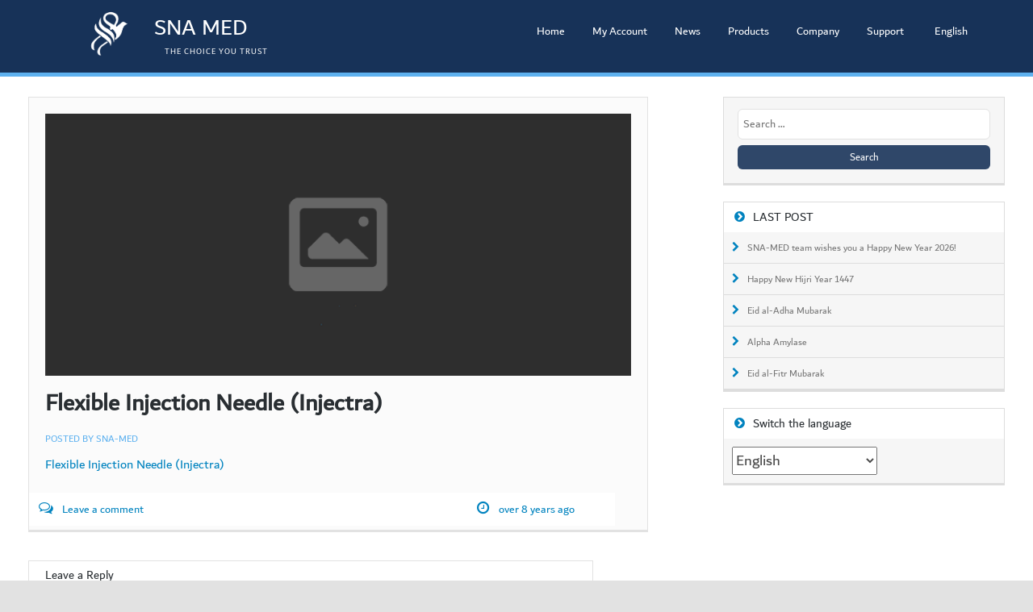

--- FILE ---
content_type: text/html; charset=UTF-8
request_url: https://sna-med.net/en/products/flexible-injection-needle-injectra/attachment/flexible-injection-needle-injectra/
body_size: 10075
content:
<!DOCTYPE html>
<html lang="en-US">
<head>
	<meta charset="UTF-8">
	<meta http-equiv="X-UA-Compatible" content="IE=edge,chrome=1">
	<meta name="viewport" content="width=device-width">
	<link rel="profile" href="https://gmpg.org/xfn/11">
	<link rel="pingback" href="https://sna-med.net/xmlrpc.php">
    
    
    <script type="text/javascript" src="https://sna-med.net/wp-content/themes/mediaphase-lite/js/modernizr.js"></script>
    <script type="text/javascript" src="https://sna-med.net/wp-content/themes/mediaphase-lite/js/jquery-2.1.1.js"></script>
    <script type="text/javascript" src="https://sna-med.net/wp-content/themes/mediaphase-lite/js/main.js"></script>
    <script type="text/javascript" src="https://sna-med.net/wp-content/themes/mediaphase-lite/js/vertical-timeline.js"></script> 
    
    <link rel="stylesheet" href="https://sna-med.net/wp-content/themes/mediaphase-lite/css/reset.css"> <!-- CSS reset -->
	<link rel="stylesheet" href="https://sna-med.net/wp-content/themes/mediaphase-lite/css/style.css"> <!-- Resource style -->
  
	<meta name='robots' content='index, follow, max-image-preview:large, max-snippet:-1, max-video-preview:-1' />

	<!-- This site is optimized with the Yoast SEO plugin v26.7 - https://yoast.com/wordpress/plugins/seo/ -->
	<title>Flexible Injection Needle (Injectra) - SNA-MED</title>
	<link rel="canonical" href="https://sna-med.net/wp-content/uploads/2017/12/Flexible-Injection-Needle-Injectra.csv" />
	<meta property="og:locale" content="en_US" />
	<meta property="og:type" content="article" />
	<meta property="og:title" content="Flexible Injection Needle (Injectra) - SNA-MED" />
	<meta property="og:description" content="Flexible Injection Needle (Injectra)" />
	<meta property="og:url" content="https://sna-med.net/wp-content/uploads/2017/12/Flexible-Injection-Needle-Injectra.csv" />
	<meta property="og:site_name" content="SNA-MED" />
	<meta property="article:publisher" content="https://www.facebook.com/SnaMedicalSupplies" />
	<meta name="twitter:card" content="summary_large_image" />
	<meta name="twitter:site" content="@snamed1994" />
	<script type="application/ld+json" class="yoast-schema-graph">{"@context":"https://schema.org","@graph":[{"@type":"WebPage","@id":"https://sna-med.net/wp-content/uploads/2017/12/Flexible-Injection-Needle-Injectra.csv","url":"https://sna-med.net/wp-content/uploads/2017/12/Flexible-Injection-Needle-Injectra.csv","name":"Flexible Injection Needle (Injectra) - SNA-MED","isPartOf":{"@id":"https://sna-med.net/en/#website"},"primaryImageOfPage":{"@id":"https://sna-med.net/wp-content/uploads/2017/12/Flexible-Injection-Needle-Injectra.csv#primaryimage"},"image":{"@id":"https://sna-med.net/wp-content/uploads/2017/12/Flexible-Injection-Needle-Injectra.csv#primaryimage"},"thumbnailUrl":"","datePublished":"2017-12-16T14:37:19+00:00","breadcrumb":{"@id":"https://sna-med.net/wp-content/uploads/2017/12/Flexible-Injection-Needle-Injectra.csv#breadcrumb"},"inLanguage":"en-US","potentialAction":[{"@type":"ReadAction","target":["https://sna-med.net/wp-content/uploads/2017/12/Flexible-Injection-Needle-Injectra.csv"]}]},{"@type":"BreadcrumbList","@id":"https://sna-med.net/wp-content/uploads/2017/12/Flexible-Injection-Needle-Injectra.csv#breadcrumb","itemListElement":[{"@type":"ListItem","position":1,"name":"الصّفحة الرّئيسيّة","item":"https://sna-med.net/en/"},{"@type":"ListItem","position":2,"name":"Flexible Injection Needle (Injectra)","item":"https://sna-med.net/en/products/flexible-injection-needle-injectra/"},{"@type":"ListItem","position":3,"name":"Flexible Injection Needle (Injectra)"}]},{"@type":"WebSite","@id":"https://sna-med.net/en/#website","url":"https://sna-med.net/en/","name":"SNA-MED","description":"SNA Medical Supplies","potentialAction":[{"@type":"SearchAction","target":{"@type":"EntryPoint","urlTemplate":"https://sna-med.net/en/?s={search_term_string}"},"query-input":{"@type":"PropertyValueSpecification","valueRequired":true,"valueName":"search_term_string"}}],"inLanguage":"en-US"}]}</script>
	<!-- / Yoast SEO plugin. -->


<link rel='dns-prefetch' href='//fonts.googleapis.com' />
<link rel="alternate" type="application/rss+xml" title="SNA-MED &raquo; Feed" href="https://sna-med.net/en/feed/" />
<link rel="alternate" type="application/rss+xml" title="SNA-MED &raquo; Comments Feed" href="https://sna-med.net/en/comments/feed/" />
<link rel="alternate" type="application/rss+xml" title="SNA-MED &raquo; Flexible Injection Needle (Injectra) Comments Feed" href="https://sna-med.net/en/products/flexible-injection-needle-injectra/attachment/flexible-injection-needle-injectra/feed/" />
<link rel="alternate" title="oEmbed (JSON)" type="application/json+oembed" href="https://sna-med.net/wp-json/oembed/1.0/embed?url=https%3A%2F%2Fsna-med.net%2Fen%2Fproducts%2Fflexible-injection-needle-injectra%2Fattachment%2Fflexible-injection-needle-injectra%2F&#038;lang=en" />
<link rel="alternate" title="oEmbed (XML)" type="text/xml+oembed" href="https://sna-med.net/wp-json/oembed/1.0/embed?url=https%3A%2F%2Fsna-med.net%2Fen%2Fproducts%2Fflexible-injection-needle-injectra%2Fattachment%2Fflexible-injection-needle-injectra%2F&#038;format=xml&#038;lang=en" />
<style id='wp-img-auto-sizes-contain-inline-css' type='text/css'>
img:is([sizes=auto i],[sizes^="auto," i]){contain-intrinsic-size:3000px 1500px}
/*# sourceURL=wp-img-auto-sizes-contain-inline-css */
</style>
<style id='wp-emoji-styles-inline-css' type='text/css'>

	img.wp-smiley, img.emoji {
		display: inline !important;
		border: none !important;
		box-shadow: none !important;
		height: 1em !important;
		width: 1em !important;
		margin: 0 0.07em !important;
		vertical-align: -0.1em !important;
		background: none !important;
		padding: 0 !important;
	}
/*# sourceURL=wp-emoji-styles-inline-css */
</style>
<link rel='stylesheet' id='wp-block-library-css' href='https://sna-med.net/wp-includes/css/dist/block-library/style.min.css?ver=6.9' type='text/css' media='all' />
<style id='global-styles-inline-css' type='text/css'>
:root{--wp--preset--aspect-ratio--square: 1;--wp--preset--aspect-ratio--4-3: 4/3;--wp--preset--aspect-ratio--3-4: 3/4;--wp--preset--aspect-ratio--3-2: 3/2;--wp--preset--aspect-ratio--2-3: 2/3;--wp--preset--aspect-ratio--16-9: 16/9;--wp--preset--aspect-ratio--9-16: 9/16;--wp--preset--color--black: #000000;--wp--preset--color--cyan-bluish-gray: #abb8c3;--wp--preset--color--white: #ffffff;--wp--preset--color--pale-pink: #f78da7;--wp--preset--color--vivid-red: #cf2e2e;--wp--preset--color--luminous-vivid-orange: #ff6900;--wp--preset--color--luminous-vivid-amber: #fcb900;--wp--preset--color--light-green-cyan: #7bdcb5;--wp--preset--color--vivid-green-cyan: #00d084;--wp--preset--color--pale-cyan-blue: #8ed1fc;--wp--preset--color--vivid-cyan-blue: #0693e3;--wp--preset--color--vivid-purple: #9b51e0;--wp--preset--gradient--vivid-cyan-blue-to-vivid-purple: linear-gradient(135deg,rgb(6,147,227) 0%,rgb(155,81,224) 100%);--wp--preset--gradient--light-green-cyan-to-vivid-green-cyan: linear-gradient(135deg,rgb(122,220,180) 0%,rgb(0,208,130) 100%);--wp--preset--gradient--luminous-vivid-amber-to-luminous-vivid-orange: linear-gradient(135deg,rgb(252,185,0) 0%,rgb(255,105,0) 100%);--wp--preset--gradient--luminous-vivid-orange-to-vivid-red: linear-gradient(135deg,rgb(255,105,0) 0%,rgb(207,46,46) 100%);--wp--preset--gradient--very-light-gray-to-cyan-bluish-gray: linear-gradient(135deg,rgb(238,238,238) 0%,rgb(169,184,195) 100%);--wp--preset--gradient--cool-to-warm-spectrum: linear-gradient(135deg,rgb(74,234,220) 0%,rgb(151,120,209) 20%,rgb(207,42,186) 40%,rgb(238,44,130) 60%,rgb(251,105,98) 80%,rgb(254,248,76) 100%);--wp--preset--gradient--blush-light-purple: linear-gradient(135deg,rgb(255,206,236) 0%,rgb(152,150,240) 100%);--wp--preset--gradient--blush-bordeaux: linear-gradient(135deg,rgb(254,205,165) 0%,rgb(254,45,45) 50%,rgb(107,0,62) 100%);--wp--preset--gradient--luminous-dusk: linear-gradient(135deg,rgb(255,203,112) 0%,rgb(199,81,192) 50%,rgb(65,88,208) 100%);--wp--preset--gradient--pale-ocean: linear-gradient(135deg,rgb(255,245,203) 0%,rgb(182,227,212) 50%,rgb(51,167,181) 100%);--wp--preset--gradient--electric-grass: linear-gradient(135deg,rgb(202,248,128) 0%,rgb(113,206,126) 100%);--wp--preset--gradient--midnight: linear-gradient(135deg,rgb(2,3,129) 0%,rgb(40,116,252) 100%);--wp--preset--font-size--small: 13px;--wp--preset--font-size--medium: 20px;--wp--preset--font-size--large: 36px;--wp--preset--font-size--x-large: 42px;--wp--preset--spacing--20: 0.44rem;--wp--preset--spacing--30: 0.67rem;--wp--preset--spacing--40: 1rem;--wp--preset--spacing--50: 1.5rem;--wp--preset--spacing--60: 2.25rem;--wp--preset--spacing--70: 3.38rem;--wp--preset--spacing--80: 5.06rem;--wp--preset--shadow--natural: 6px 6px 9px rgba(0, 0, 0, 0.2);--wp--preset--shadow--deep: 12px 12px 50px rgba(0, 0, 0, 0.4);--wp--preset--shadow--sharp: 6px 6px 0px rgba(0, 0, 0, 0.2);--wp--preset--shadow--outlined: 6px 6px 0px -3px rgb(255, 255, 255), 6px 6px rgb(0, 0, 0);--wp--preset--shadow--crisp: 6px 6px 0px rgb(0, 0, 0);}:where(.is-layout-flex){gap: 0.5em;}:where(.is-layout-grid){gap: 0.5em;}body .is-layout-flex{display: flex;}.is-layout-flex{flex-wrap: wrap;align-items: center;}.is-layout-flex > :is(*, div){margin: 0;}body .is-layout-grid{display: grid;}.is-layout-grid > :is(*, div){margin: 0;}:where(.wp-block-columns.is-layout-flex){gap: 2em;}:where(.wp-block-columns.is-layout-grid){gap: 2em;}:where(.wp-block-post-template.is-layout-flex){gap: 1.25em;}:where(.wp-block-post-template.is-layout-grid){gap: 1.25em;}.has-black-color{color: var(--wp--preset--color--black) !important;}.has-cyan-bluish-gray-color{color: var(--wp--preset--color--cyan-bluish-gray) !important;}.has-white-color{color: var(--wp--preset--color--white) !important;}.has-pale-pink-color{color: var(--wp--preset--color--pale-pink) !important;}.has-vivid-red-color{color: var(--wp--preset--color--vivid-red) !important;}.has-luminous-vivid-orange-color{color: var(--wp--preset--color--luminous-vivid-orange) !important;}.has-luminous-vivid-amber-color{color: var(--wp--preset--color--luminous-vivid-amber) !important;}.has-light-green-cyan-color{color: var(--wp--preset--color--light-green-cyan) !important;}.has-vivid-green-cyan-color{color: var(--wp--preset--color--vivid-green-cyan) !important;}.has-pale-cyan-blue-color{color: var(--wp--preset--color--pale-cyan-blue) !important;}.has-vivid-cyan-blue-color{color: var(--wp--preset--color--vivid-cyan-blue) !important;}.has-vivid-purple-color{color: var(--wp--preset--color--vivid-purple) !important;}.has-black-background-color{background-color: var(--wp--preset--color--black) !important;}.has-cyan-bluish-gray-background-color{background-color: var(--wp--preset--color--cyan-bluish-gray) !important;}.has-white-background-color{background-color: var(--wp--preset--color--white) !important;}.has-pale-pink-background-color{background-color: var(--wp--preset--color--pale-pink) !important;}.has-vivid-red-background-color{background-color: var(--wp--preset--color--vivid-red) !important;}.has-luminous-vivid-orange-background-color{background-color: var(--wp--preset--color--luminous-vivid-orange) !important;}.has-luminous-vivid-amber-background-color{background-color: var(--wp--preset--color--luminous-vivid-amber) !important;}.has-light-green-cyan-background-color{background-color: var(--wp--preset--color--light-green-cyan) !important;}.has-vivid-green-cyan-background-color{background-color: var(--wp--preset--color--vivid-green-cyan) !important;}.has-pale-cyan-blue-background-color{background-color: var(--wp--preset--color--pale-cyan-blue) !important;}.has-vivid-cyan-blue-background-color{background-color: var(--wp--preset--color--vivid-cyan-blue) !important;}.has-vivid-purple-background-color{background-color: var(--wp--preset--color--vivid-purple) !important;}.has-black-border-color{border-color: var(--wp--preset--color--black) !important;}.has-cyan-bluish-gray-border-color{border-color: var(--wp--preset--color--cyan-bluish-gray) !important;}.has-white-border-color{border-color: var(--wp--preset--color--white) !important;}.has-pale-pink-border-color{border-color: var(--wp--preset--color--pale-pink) !important;}.has-vivid-red-border-color{border-color: var(--wp--preset--color--vivid-red) !important;}.has-luminous-vivid-orange-border-color{border-color: var(--wp--preset--color--luminous-vivid-orange) !important;}.has-luminous-vivid-amber-border-color{border-color: var(--wp--preset--color--luminous-vivid-amber) !important;}.has-light-green-cyan-border-color{border-color: var(--wp--preset--color--light-green-cyan) !important;}.has-vivid-green-cyan-border-color{border-color: var(--wp--preset--color--vivid-green-cyan) !important;}.has-pale-cyan-blue-border-color{border-color: var(--wp--preset--color--pale-cyan-blue) !important;}.has-vivid-cyan-blue-border-color{border-color: var(--wp--preset--color--vivid-cyan-blue) !important;}.has-vivid-purple-border-color{border-color: var(--wp--preset--color--vivid-purple) !important;}.has-vivid-cyan-blue-to-vivid-purple-gradient-background{background: var(--wp--preset--gradient--vivid-cyan-blue-to-vivid-purple) !important;}.has-light-green-cyan-to-vivid-green-cyan-gradient-background{background: var(--wp--preset--gradient--light-green-cyan-to-vivid-green-cyan) !important;}.has-luminous-vivid-amber-to-luminous-vivid-orange-gradient-background{background: var(--wp--preset--gradient--luminous-vivid-amber-to-luminous-vivid-orange) !important;}.has-luminous-vivid-orange-to-vivid-red-gradient-background{background: var(--wp--preset--gradient--luminous-vivid-orange-to-vivid-red) !important;}.has-very-light-gray-to-cyan-bluish-gray-gradient-background{background: var(--wp--preset--gradient--very-light-gray-to-cyan-bluish-gray) !important;}.has-cool-to-warm-spectrum-gradient-background{background: var(--wp--preset--gradient--cool-to-warm-spectrum) !important;}.has-blush-light-purple-gradient-background{background: var(--wp--preset--gradient--blush-light-purple) !important;}.has-blush-bordeaux-gradient-background{background: var(--wp--preset--gradient--blush-bordeaux) !important;}.has-luminous-dusk-gradient-background{background: var(--wp--preset--gradient--luminous-dusk) !important;}.has-pale-ocean-gradient-background{background: var(--wp--preset--gradient--pale-ocean) !important;}.has-electric-grass-gradient-background{background: var(--wp--preset--gradient--electric-grass) !important;}.has-midnight-gradient-background{background: var(--wp--preset--gradient--midnight) !important;}.has-small-font-size{font-size: var(--wp--preset--font-size--small) !important;}.has-medium-font-size{font-size: var(--wp--preset--font-size--medium) !important;}.has-large-font-size{font-size: var(--wp--preset--font-size--large) !important;}.has-x-large-font-size{font-size: var(--wp--preset--font-size--x-large) !important;}
/*# sourceURL=global-styles-inline-css */
</style>

<style id='classic-theme-styles-inline-css' type='text/css'>
/*! This file is auto-generated */
.wp-block-button__link{color:#fff;background-color:#32373c;border-radius:9999px;box-shadow:none;text-decoration:none;padding:calc(.667em + 2px) calc(1.333em + 2px);font-size:1.125em}.wp-block-file__button{background:#32373c;color:#fff;text-decoration:none}
/*# sourceURL=/wp-includes/css/classic-themes.min.css */
</style>
<link rel='stylesheet' id='dashicons-css' href='https://sna-med.net/wp-includes/css/dashicons.min.css?ver=6.9' type='text/css' media='all' />
<link rel='stylesheet' id='al_product_styles-css' href='https://sna-med.net/wp-content/plugins/ecommerce-product-catalog/css/al_product.min.css?timestamp=1761226221&#038;ver=6.9' type='text/css' media='all' />
<link rel='stylesheet' id='ic_blocks-css' href='https://sna-med.net/wp-content/plugins/ecommerce-product-catalog/includes/blocks/ic-blocks.min.css?timestamp=1761226221&#038;ver=6.9' type='text/css' media='all' />
<link rel='stylesheet' id='contact-form-7-css' href='https://sna-med.net/wp-content/plugins/contact-form-7/includes/css/styles.css?ver=6.1.4' type='text/css' media='all' />
<link rel='stylesheet' id='ssb-front-css-css' href='https://sna-med.net/wp-content/plugins/simple-social-buttons/assets/css/front.css?ver=6.2.0' type='text/css' media='all' />
<link rel='stylesheet' id='sticky-buttons-css' href='https://sna-med.net/wp-content/plugins/sticky-buttons/public/assets/css/style.min.css?ver=4.3.2' type='text/css' media='all' />
<link rel='stylesheet' id='sticky-buttons-fontawesome-css' href='https://sna-med.net/wp-content/plugins/sticky-buttons/vendors/fontawesome/css/all.css?ver=7.1' type='text/css' media='all' />
<link rel='stylesheet' id='hide-admin-bar-based-on-user-roles-css' href='https://sna-med.net/wp-content/plugins/hide-admin-bar-based-on-user-roles/public/css/hide-admin-bar-based-on-user-roles-public.css?ver=7.0.2' type='text/css' media='all' />
<link rel='stylesheet' id='mediaphase-bootstrap-css' href='https://sna-med.net/wp-content/themes/mediaphase-lite/css/bootstrap.min.css?ver=6.9' type='text/css' media='all' />
<link rel='stylesheet' id='mediaphase-style-css' href='https://sna-med.net/wp-content/themes/mediaphase-lite/style.css?ver=6.9' type='text/css' media='all' />
<link rel='stylesheet' id='mediaphase-font-awesome-css' href='https://sna-med.net/wp-content/themes/mediaphase-lite/inc/css/font-awesome-4.3.0.min.css?ver=6.9' type='text/css' media='all' />
<link rel='stylesheet' id='mediaphase-fonts-css' href='//fonts.googleapis.com/css?family=Roboto%3A300%2C400%2C700%2C300italic%2C400italic%2C700italic&#038;subset=latin%2Clatin-ext' type='text/css' media='all' />
<link rel='stylesheet' id='video-js-css' href='https://sna-med.net/wp-content/plugins/video-embed-thumbnail-generator/video-js/video-js.min.css?ver=7.11.4' type='text/css' media='all' />
<link rel='stylesheet' id='video-js-kg-skin-css' href='https://sna-med.net/wp-content/plugins/video-embed-thumbnail-generator/video-js/kg-video-js-skin.css?ver=4.10.3' type='text/css' media='all' />
<link rel='stylesheet' id='kgvid_video_styles-css' href='https://sna-med.net/wp-content/plugins/video-embed-thumbnail-generator/src/public/css/videopack-styles.css?ver=4.10.3' type='text/css' media='all' />
<script type="text/javascript" src="https://sna-med.net/wp-includes/js/jquery/jquery.min.js?ver=3.7.1" id="jquery-core-js"></script>
<script type="text/javascript" src="https://sna-med.net/wp-includes/js/jquery/jquery-migrate.min.js?ver=3.4.1" id="jquery-migrate-js"></script>
<script type="text/javascript" src="https://sna-med.net/wp-content/plugins/hide-admin-bar-based-on-user-roles/public/js/hide-admin-bar-based-on-user-roles-public.js?ver=7.0.2" id="hide-admin-bar-based-on-user-roles-js"></script>
<link rel="https://api.w.org/" href="https://sna-med.net/wp-json/" /><link rel="alternate" title="JSON" type="application/json" href="https://sna-med.net/wp-json/wp/v2/media/2566" /><link rel="EditURI" type="application/rsd+xml" title="RSD" href="https://sna-med.net/xmlrpc.php?rsd" />
<meta name="generator" content="WordPress 6.9" />
<link rel='shortlink' href='https://sna-med.net/?p=2566' />

<!-- Open Graph Meta Tags generated by Simple Social Buttons 6.2.0 -->
<meta property="og:title" content="Flexible Injection Needle (Injectra) - SNA-MED" />
<meta property="og:type" content="website" />
<meta property="og:url" content="https://sna-med.net/en/products/flexible-injection-needle-injectra/attachment/flexible-injection-needle-injectra/" />
<meta property="og:site_name" content="SNA-MED" />
<meta name="twitter:card" content="summary_large_image" />
<meta name="twitter:title" content="Flexible Injection Needle (Injectra) - SNA-MED" />
<style>.topribbon { background-image: url(https://localhost/snamed/wp-content/themes/mediaphase-lite/img/ribbon1.png)}.midribbon { background-image: url(https://localhost/snamed/wp-content/themes/mediaphase-lite/img/ribbon2.png)}.botribbon { background-image: url(https://localhost/snamed/wp-content/themes/mediaphase-lite/img/ribbon3.png)}#hero { background-image: url(https://localhost/snamed/wp-content/themes/mediaphase-lite/img/hero.jpg)}</style><link rel="preconnect" href="//code.tidio.co"><link rel="icon" href="https://sna-med.net/wp-content/uploads/2016/12/cropped-logo-32x32.png" sizes="32x32" />
<link rel="icon" href="https://sna-med.net/wp-content/uploads/2016/12/cropped-logo-192x192.png" sizes="192x192" />
<link rel="apple-touch-icon" href="https://sna-med.net/wp-content/uploads/2016/12/cropped-logo-180x180.png" />
<meta name="msapplication-TileImage" content="https://sna-med.net/wp-content/uploads/2016/12/cropped-logo-270x270.png" />

</head>
<body class="attachment wp-singular attachment-template-default single single-attachment postid-2566 attachmentid-2566 attachment-csv wp-theme-mediaphase-lite user-registration-page ur-settings-sidebar-show fullwidth">
<div class="containe">

	<div id="header" class="clearfix">
		<div class="wrap">
			<div id="site-branding">
				<div class="site-title">
					<a href="https://sna-med.net/en" rel="home">
<img src="https://www.sna-med.net/wp-content/uploads/logo white.png">
 
					</a>
				</div>
                <a href="https://sna-med.net/en" rel="home">
                    <div class="site-description">SNA MED<br><p id="pslogen">The Choice You Trust</p></div></a>
				<div id="cssmenu">
				<div class="menu-en-header-container"><ul id="menu-en-header" class="menu"><li id="menu-item-1818" class="menu-item menu-item-type-post_type menu-item-object-page menu-item-home menu-item-1818"><a href="https://sna-med.net/en/">Home</a></li>
<li id="menu-item-2880" class="menu-item menu-item-type-post_type menu-item-object-page menu-item-has-children menu-item-2880"><a href="https://sna-med.net/en/my-account/">My Account</a>
<ul class="sub-menu">
	<li id="menu-item-2895" class="menu-item menu-item-type-post_type menu-item-object-page menu-item-2895"><a href="https://sna-med.net/en/register/">Register a New Account</a></li>
	<li id="menu-item-2894" class="menu-item menu-item-type-post_type menu-item-object-page menu-item-2894"><a href="https://sna-med.net/en/login/">Log In</a></li>
	<li id="menu-item-2892" class="menu-item menu-item-type-custom menu-item-object-custom menu-item-2892"><a href="https://sna-med.net/en/my-account/lost-password/">I Lost My Password</a></li>
</ul>
</li>
<li id="menu-item-1981" class="menu-item menu-item-type-taxonomy menu-item-object-category menu-item-has-children menu-item-1981"><a href="https://sna-med.net/en/category/news/">News</a>
<ul class="sub-menu">
	<li id="menu-item-629" class="menu-item menu-item-type-taxonomy menu-item-object-category menu-item-629"><a href="https://sna-med.net/en/category/news/company-news/">Company News</a></li>
	<li id="menu-item-532" class="menu-item menu-item-type-taxonomy menu-item-object-category menu-item-has-children menu-item-532"><a href="https://sna-med.net/en/category/news/events/">Events</a>
	<ul class="sub-menu">
		<li id="menu-item-631" class="menu-item menu-item-type-taxonomy menu-item-object-category menu-item-has-children menu-item-631"><a href="https://sna-med.net/en/category/news/events/medical/">Medical</a>
		<ul class="sub-menu">
			<li id="menu-item-3181" class="menu-item menu-item-type-taxonomy menu-item-object-category menu-item-has-children menu-item-3181"><a href="https://sna-med.net/en/category/news/events/medical/webinars/">Webinars</a>
			<ul class="sub-menu">
				<li id="menu-item-3377" class="menu-item menu-item-type-taxonomy menu-item-object-category menu-item-3377"><a href="https://sna-med.net/en/category/news/events/medical/webinars/dynamesh/">DynaMesh</a></li>
				<li id="menu-item-3378" class="menu-item menu-item-type-taxonomy menu-item-object-category menu-item-3378"><a href="https://sna-med.net/en/category/news/events/medical/webinars/itrue/">i-True</a></li>
			</ul>
</li>
		</ul>
</li>
		<li id="menu-item-632" class="menu-item menu-item-type-taxonomy menu-item-object-category menu-item-632"><a href="https://sna-med.net/en/category/news/events/social/">Social</a></li>
		<li id="menu-item-633" class="menu-item menu-item-type-taxonomy menu-item-object-category menu-item-633"><a href="https://sna-med.net/en/category/news/events/training-programs/">Training Programs</a></li>
	</ul>
</li>
	<li id="menu-item-531" class="menu-item menu-item-type-taxonomy menu-item-object-category menu-item-has-children menu-item-531"><a href="https://sna-med.net/en/category/studies/">Studies</a>
	<ul class="sub-menu">
		<li id="menu-item-627" class="menu-item menu-item-type-taxonomy menu-item-object-category menu-item-627"><a href="https://sna-med.net/en/category/studies/clinical-studies/">Clinical Studies</a></li>
		<li id="menu-item-626" class="menu-item menu-item-type-taxonomy menu-item-object-category menu-item-626"><a href="https://sna-med.net/en/category/studies/case-studies/">Case Studies</a></li>
		<li id="menu-item-628" class="menu-item menu-item-type-taxonomy menu-item-object-category menu-item-628"><a href="https://sna-med.net/en/category/studies/product-studies/">Product Studies</a></li>
	</ul>
</li>
</ul>
</li>
<li id="menu-item-533" class="menu-item menu-item-type-taxonomy menu-item-object-al_product-cat menu-item-has-children menu-item-533"><a href="https://sna-med.net/en/products-category/products/">Products</a>
<ul class="sub-menu">
	<li id="menu-item-1964" class="menu-item menu-item-type-taxonomy menu-item-object-al_product-cat menu-item-1964"><a href="https://sna-med.net/en/products-category/products/dermatology/">Dermatology</a></li>
	<li id="menu-item-545" class="menu-item menu-item-type-taxonomy menu-item-object-al_product-cat menu-item-has-children menu-item-545"><a href="https://sna-med.net/en/products-category/products/gastroenterology/">Gastroenterology</a>
	<ul class="sub-menu">
		<li id="menu-item-1967" class="menu-item menu-item-type-taxonomy menu-item-object-al_product-cat menu-item-has-children menu-item-1967"><a href="https://sna-med.net/en/products-category/products/gastroenterology/liverbiopsy/">Liver Biopsy</a>
		<ul class="sub-menu">
			<li id="menu-item-548" class="menu-item menu-item-type-taxonomy menu-item-object-al_product-cat menu-item-548"><a href="https://sna-med.net/en/products-category/products/gastroenterology/liverbiopsy/medax-gastroenterology-liver-biopsy/">Medax</a></li>
		</ul>
</li>
	</ul>
</li>
	<li id="menu-item-550" class="menu-item menu-item-type-taxonomy menu-item-object-al_product-cat menu-item-has-children menu-item-550"><a href="https://sna-med.net/en/products-category/products/general-surgery/">General Surgery</a>
	<ul class="sub-menu">
		<li id="menu-item-552" class="menu-item menu-item-type-taxonomy menu-item-object-al_product-cat menu-item-552"><a href="https://sna-med.net/en/products-category/products/general-surgery/medax-general-surgery/">Medax</a></li>
	</ul>
</li>
	<li id="menu-item-553" class="menu-item menu-item-type-taxonomy menu-item-object-al_product-cat menu-item-has-children menu-item-553"><a href="https://sna-med.net/en/products-category/products/gynecology/">Gynecology</a>
	<ul class="sub-menu">
		<li id="menu-item-1969" class="menu-item menu-item-type-taxonomy menu-item-object-al_product-cat menu-item-has-children menu-item-1969"><a href="https://sna-med.net/en/products-category/products/gynecology/breast-care/">Breast Care</a>
		<ul class="sub-menu">
			<li id="menu-item-555" class="menu-item menu-item-type-taxonomy menu-item-object-al_product-cat menu-item-555"><a href="https://sna-med.net/en/products-category/products/gynecology/breast-care/bio-science-gynecology-breast-care/">Bio-Science</a></li>
			<li id="menu-item-556" class="menu-item menu-item-type-taxonomy menu-item-object-al_product-cat menu-item-556"><a href="https://sna-med.net/en/products-category/products/gynecology/breast-care/medax-gynecology-breast-care/">Medax</a></li>
		</ul>
</li>
		<li id="menu-item-1970" class="menu-item menu-item-type-taxonomy menu-item-object-al_product-cat menu-item-has-children menu-item-1970"><a href="https://sna-med.net/en/products-category/products/gynecology/pre-natal-diagnostic/">Pre-Natal Diagnostic</a>
		<ul class="sub-menu">
			<li id="menu-item-1972" class="menu-item menu-item-type-taxonomy menu-item-object-al_product-cat menu-item-1972"><a href="https://sna-med.net/en/products-category/products/gynecology/pre-natal-diagnostic/bio-science-gynecology-pre-natal-diagnostic/">Bio-SCIENCE</a></li>
			<li id="menu-item-1973" class="menu-item menu-item-type-taxonomy menu-item-object-al_product-cat menu-item-1973"><a href="https://sna-med.net/en/products-category/products/gynecology/pre-natal-diagnostic/medax-gynecology-pre-natal-diagnostic/">Medax</a></li>
		</ul>
</li>
	</ul>
</li>
	<li id="menu-item-557" class="menu-item menu-item-type-taxonomy menu-item-object-al_product-cat menu-item-has-children menu-item-557"><a href="https://sna-med.net/en/products-category/products/hematology-and-clinical-oncology/">Hematology and Clinical Oncology</a>
	<ul class="sub-menu">
		<li id="menu-item-558" class="menu-item menu-item-type-taxonomy menu-item-object-al_product-cat menu-item-558"><a href="https://sna-med.net/en/products-category/products/hematology-and-clinical-oncology/medax-hematology-and-clinical-oncology/">Medax</a></li>
	</ul>
</li>
	<li id="menu-item-1978" class="menu-item menu-item-type-taxonomy menu-item-object-al_product-cat menu-item-1978"><a href="https://sna-med.net/en/products-category/laboratory-equipment/">Laboratory Equipment</a></li>
	<li id="menu-item-559" class="menu-item menu-item-type-taxonomy menu-item-object-al_product-cat menu-item-has-children menu-item-559"><a href="https://sna-med.net/en/products-category/products/medical-imaging-and-diagnostic-radiology/">Medical Imaging and Diagnostic Radiology</a>
	<ul class="sub-menu">
		<li id="menu-item-1974" class="menu-item menu-item-type-taxonomy menu-item-object-al_product-cat menu-item-has-children menu-item-1974"><a href="https://sna-med.net/en/products-category/products/medical-imaging-and-diagnostic-radiology/interventional-radiology/">Interventional Radiology</a>
		<ul class="sub-menu">
			<li id="menu-item-560" class="menu-item menu-item-type-taxonomy menu-item-object-al_product-cat menu-item-560"><a href="https://sna-med.net/en/products-category/products/medical-imaging-and-diagnostic-radiology/interventional-radiology/medax-medical-imaging-and-diagnostic-radiology-interventional-radiology/">Medax</a></li>
		</ul>
</li>
		<li id="menu-item-1975" class="menu-item menu-item-type-taxonomy menu-item-object-al_product-cat menu-item-has-children menu-item-1975"><a href="https://sna-med.net/en/products-category/products/medical-imaging-and-diagnostic-radiology/mri/">MRI</a>
		<ul class="sub-menu">
			<li id="menu-item-1976" class="menu-item menu-item-type-taxonomy menu-item-object-al_product-cat menu-item-1976"><a href="https://sna-med.net/en/products-category/products/medical-imaging-and-diagnostic-radiology/mri/medax-medical-imaging-and-diagnostic-radiology-mri/">Medax</a></li>
		</ul>
</li>
	</ul>
</li>
	<li id="menu-item-1979" class="menu-item menu-item-type-taxonomy menu-item-object-al_product-cat menu-item-1979"><a href="https://sna-med.net/en/products-category/patient-care/">Patient Care</a></li>
	<li id="menu-item-562" class="menu-item menu-item-type-taxonomy menu-item-object-al_product-cat menu-item-has-children menu-item-562"><a href="https://sna-med.net/en/products-category/products/urology/">Urology</a>
	<ul class="sub-menu">
		<li id="menu-item-564" class="menu-item menu-item-type-taxonomy menu-item-object-al_product-cat menu-item-564"><a href="https://sna-med.net/en/products-category/products/urology/medax-urology/">Medax</a></li>
	</ul>
</li>
</ul>
</li>
<li id="menu-item-1819" class="menu-item menu-item-type-custom menu-item-object-custom menu-item-has-children menu-item-1819"><a href="https://www.sna-med.net/en/about-us/">Company</a>
<ul class="sub-menu">
	<li id="menu-item-903" class="menu-item menu-item-type-post_type menu-item-object-page menu-item-903"><a href="https://sna-med.net/en/about-us/">About</a></li>
	<li id="menu-item-1860" class="menu-item menu-item-type-custom menu-item-object-custom menu-item-1860"><a href="https://www.sna-med.net/en/our-activities/">Activities</a></li>
	<li id="menu-item-728" class="menu-item menu-item-type-taxonomy menu-item-object-category menu-item-728"><a href="https://sna-med.net/en/category/quality-certificates/">Certificates</a></li>
	<li id="menu-item-2628" class="menu-item menu-item-type-post_type menu-item-object-page menu-item-2628"><a href="https://sna-med.net/en/jobs-commercial-correspondence/">Job Application Form (Commercial Correspondence)</a></li>
	<li id="menu-item-636" class="menu-item menu-item-type-post_type menu-item-object-page menu-item-636"><a href="https://sna-med.net/en/contact-us/">Contact</a></li>
</ul>
</li>
<li id="menu-item-535" class="menu-item menu-item-type-custom menu-item-object-custom menu-item-has-children menu-item-535"><a href="https://www.sna-med.net/en/customer-support/">Support</a>
<ul class="sub-menu">
	<li id="menu-item-901" class="menu-item menu-item-type-post_type menu-item-object-page menu-item-901"><a href="https://sna-med.net/en/customer-support/">Customer Support</a></li>
	<li id="menu-item-902" class="menu-item menu-item-type-post_type menu-item-object-page menu-item-902"><a href="https://sna-med.net/en/technical-support/">Technical Support</a></li>
</ul>
</li>
<li id="menu-item-1801" class="pll-parent-menu-item menu-item menu-item-type-custom menu-item-object-custom current-menu-parent menu-item-has-children menu-item-1801"><a href="#pll_switcher"><span style="margin-left:0.3em;">English</span></a>
<ul class="sub-menu">
	<li id="menu-item-1801-en" class="lang-item lang-item-10 lang-item-en current-lang lang-item-first menu-item menu-item-type-custom menu-item-object-custom menu-item-1801-en"><a href="https://sna-med.net/en/products/flexible-injection-needle-injectra/attachment/flexible-injection-needle-injectra/" hreflang="en-US" lang="en-US"><span style="margin-left:0.3em;">English</span></a></li>
	<li id="menu-item-1801-ar" class="lang-item lang-item-13 lang-item-ar no-translation menu-item menu-item-type-custom menu-item-object-custom menu-item-1801-ar"><a href="https://sna-med.net/ar/" hreflang="ar" lang="ar"><span style="margin-left:0.3em;">العربية</span></a></li>
</ul>
</li>
</ul></div>				</div>
               
				<!-- End #CSSMenu -->
            			</div>
		</div>
	</div>
	<!-- End #header -->
<!--<div id="innernav">
	<div class="wrap">
		<h2 class="innerheading">Flexible Injection Needle (Injectra)</h2>

		<div class="innerbreadcrumbs"><a href="https://sna-med.net/en">SNA-MED</a> <i class='fa fa-chevron-right'></i>  <i class='fa fa-chevron-right'></i> Flexible Injection Needle (Injectra)</div>
	</div>
</div>-->
	<div id="main">
		<div class="wrap">
<div class="slidmarge">
			
<div id="sidebar">
	<div class="sidebarwidget"><form role="search" method="get" class="search-form" action="https://sna-med.net/en/">
				<label>
					<span class="screen-reader-text">Search for:</span>
					<input type="search" class="search-field" placeholder="Search &hellip;" value="" name="s" />
				</label>
				<input type="submit" class="search-submit" value="Search" />
			</form></div>
		<div class="sidebarwidget">
		<h3 class="sidebartitle"><i class="fa fa-chevron-circle-right"></i>LAST POST</h3>
		<ul>
											<li>
					<a href="https://sna-med.net/en/news/events/social/sna-med-team-wishes-you-a-happy-new-year-2026/">SNA-MED team wishes you a Happy New Year 2026!</a>
									</li>
											<li>
					<a href="https://sna-med.net/en/news/events/social/happy-new-hijri-year-1447/">Happy New Hijri Year 1447</a>
									</li>
											<li>
					<a href="https://sna-med.net/en/news/events/social/eid-al-adha-mubarak-8/">Eid al-Adha Mubarak</a>
									</li>
											<li>
					<a href="https://sna-med.net/en/products-2/laboratory-materials/alpha-amylase/">Alpha Amylase</a>
									</li>
											<li>
					<a href="https://sna-med.net/en/news/events/social/eid-al-fitr-mubarak-8/">Eid al-Fitr Mubarak</a>
									</li>
					</ul>

		</div><div class="sidebarwidget"><h3 class="sidebartitle"><i class="fa fa-chevron-circle-right"></i>Switch the language</h3><label class="screen-reader-text" for="lang_choice_polylang-3">Switch the language</label><select name="lang_choice_polylang-3" id="lang_choice_polylang-3" class="pll-switcher-select">
	<option value="https://sna-med.net/en/products/flexible-injection-needle-injectra/attachment/flexible-injection-needle-injectra/" lang="en-US" selected='selected' data-lang="{&quot;id&quot;:0,&quot;name&quot;:&quot;English&quot;,&quot;slug&quot;:&quot;en&quot;,&quot;dir&quot;:0}">English</option>
	<option value="https://sna-med.net/ar/" lang="ar" data-lang="{&quot;id&quot;:0,&quot;name&quot;:&quot;\u0627\u0644\u0639\u0631\u0628\u064a\u0629&quot;,&quot;slug&quot;:&quot;ar&quot;,&quot;dir&quot;:1}">العربية</option>

</select>
<script type="text/javascript">
					document.getElementById( "lang_choice_polylang-3" ).addEventListener( "change", function ( event ) { location.href = event.currentTarget.value; } )
				</script></div></div>

<div class="singlepost">
			<img src="https://sna-med.net/wp-content/themes/mediaphase-lite/img/default-single.gif" class="singlepostimage"
			 alt="Flexible Injection Needle (Injectra)"/>
		<p class="newscategory">
			</p>

	<h1 class="singleposttitle">Flexible Injection Needle (Injectra)</h1>

	<p class="newsauthor">Posted By <a
			href="#"
			class="authorname">SNA-MED</a></p>

	<div class="content">
		<p class="attachment"><a href='https://sna-med.net/wp-content/uploads/2017/12/Flexible-Injection-Needle-Injectra.csv'>Flexible Injection Needle (Injectra)</a></p>
		<p class="newstags">
					</p>
	</div>
	<ul class="newsmeta">
		<li class="newscomments"><i
				class="fa fa-comments-o"></i> 				<a href="https://sna-med.net/en/products/flexible-injection-needle-injectra/attachment/flexible-injection-needle-injectra/#respond">Leave a comment</a>			</li>
		<li class="newstime"><i
				class="fa fa-clock-o"></i> <a href="https://sna-med.net/en/products/flexible-injection-needle-injectra/attachment/flexible-injection-needle-injectra/" rel="bookmark">over 8 years ago</a></li>
	</ul>

</div>







	<div id="responder">	<div id="respond" class="comment-respond">
		<h3 id="reply-title" class="comment-reply-title">Leave a Reply <small><a rel="nofollow" id="cancel-comment-reply-link" href="/en/products/flexible-injection-needle-injectra/attachment/flexible-injection-needle-injectra/#respond" style="display:none;">Cancel reply</a></small></h3><p class="must-log-in">You must be <a href="https://sna-med.net/wp-login.php?redirect_to=https%3A%2F%2Fsna-med.net%2Fen%2Fproducts%2Fflexible-injection-needle-injectra%2Fattachment%2Fflexible-injection-needle-injectra%2F">logged in</a> to post a comment.</p>	</div><!-- #respond -->
	</div>
</div>
		</div>
	</div>

<!--	get_template_part( 'inc/partials/content', 'authorbox' ); -->
	<div id="logos">
        <div class="featuretitle"><h2>Our Partners</h2></div>
		    				<div class="wrap">
			<a href="https://www.medax.it/" target="_blank"><img  id="partnerimg"  src="https://www.sna-med.net/wp-content/themes/mediaphase-lite/img/LOGOS/medax.svg" alt="medax"></a>
			<a href="https://www.bioresearch.com.jo/" target="_blank"><img  id="partnerimg"  src="https://www.sna-med.net/wp-content/themes/mediaphase-lite/img/LOGOS/bioresearch.svg" alt="bioresearch"></a>
			<a href="https://www.sutures.be" target="_blank"><img  id="partnerimg" class="logosmi" src="https://www.sna-med.net/wp-content/themes/mediaphase-lite/img/LOGOS/smi.svg" alt="smi"></a>
			<a href="https://rz-medizintechnik.com/en/" target="_blank"><img  id="partnerimg" src="https://www.sna-med.net/wp-content/themes/mediaphase-lite/img/LOGOS/rz.svg" alt="rz"></a>
			<a href="https://en.dyna-mesh.com" target="_blank"><img  id="partnerimg"  src="https://www.sna-med.net/wp-content/themes/mediaphase-lite/img/LOGOS/dynamesh.svg" alt="dyna-mesh"></a>
		</div>
		<!-- End #wrap -->
	</div>

<div id="footer">
  <div class="row">
		<div class="col-md-12 col-sm-12">
     <a href="https://sna-med.net/en" rel="home">
          <img src="https://www.sna-med.net/wp-content/uploads/2016/12/logo-white.png" width=200px height=200px>
     </a>
    </div>
  </div>
<div class="search-form">
    	<div class="col-md-12 col-sm-12">
               <ul class="social-links">
                 <li class="facebook"><a href="https://facebook.com/SnaMedicalSupplies"><i class="fa fa-facebook"></i></a></li>
                 <li class="instagram"><a href="https://instagram.com/sna.med/"><i class="fa fa-instagram"></i></a></li>
                 <li class="linkedin"><a href="https://linkedin.com/company/sna-medical-supplies/"><i class="fa fa-linkedin"></i></a></li>
                 <li class="whatsapp"><a href="https://whatsapp.com/channel/0029VarruPyADTO5RTz4q53c"><i class="fa fa-whatsapp"></i></a></li>
                 <li class="telegram"><a href="https://t.me/sna_med"><i class="fa fa-telegram"></i></a></li>
               </ul>
      </div>
	</div>
</div>

<div id="bottom">
	<div class="wrap">
			<p class="bottomtext">
					 Copyright &copy; 2016-2026 <a href="https://www.sna-med.net">SNA-MED</a>
			</p> 
	</div>
	<!-- End #wrap -->
</div>

</div><!-- End .container -->

<script type="speculationrules">
{"prefetch":[{"source":"document","where":{"and":[{"href_matches":"/*"},{"not":{"href_matches":["/wp-*.php","/wp-admin/*","/wp-content/uploads/*","/wp-content/*","/wp-content/plugins/*","/wp-content/themes/mediaphase-lite/*","/*\\?(.+)"]}},{"not":{"selector_matches":"a[rel~=\"nofollow\"]"}},{"not":{"selector_matches":".no-prefetch, .no-prefetch a"}}]},"eagerness":"conservative"}]}
</script>
<ul dir="ltr" class="sticky-buttons notranslate -left-bottom -square -medium -shadow " id="sticky-buttons-1" style="--margin-block:5px;--gap:5px;" role="navigation" aria-label="Social Media"><li class='sb-item' style='--color:rgb(24,119,242);--bg:rgba(255,255,255,0.85);'><a href="https://www.facebook.com/SnaMedicalSupplies/" data-action="link" target="_self" class="sb-link"><span class="sb-icon"><span class="fab fa-facebook" aria-hidden="true"></span></span><span class="sb-label">Facebook</span></a></li><li class='sb-item' style='--color:rgb(225,48,108);--bg:rgba(255,255,255,0.85);'><a href="https://instagram.com/sna.med/" data-action="link" target="_self" class="sb-link"><span class="sb-icon"><span class="fab fa-instagram" aria-hidden="true"></span></span><span class="sb-label">Instagram</span></a></li><li class='sb-item' style='--color:rgb(0,119,181);--bg:rgba(255,255,255,0.85);'><a href="https://linkedin.com/company/sna-medical-supplies/" data-action="link" target="_self" class="sb-link"><span class="sb-icon"><span class="fab fa-linkedin" aria-hidden="true"></span></span><span class="sb-label">LinkedIn</span></a></li><li class='sb-item' style='--color:rgb(37,211,102);--bg:rgba(255,255,255,0.85);'><a href="https://whatsapp.com/channel/0029VarruPyADTO5RTz4q53c" data-action="link" target="_self" class="sb-link"><span class="sb-icon"><span class="fab fa-whatsapp" aria-hidden="true"></span></span><span class="sb-label">WhatsApp</span></a></li><li class='sb-item' style='--color:rgb(36,161,222);--bg:rgba(255,255,255,0.85);'><a href="https://t.me/sna_med" data-action="link" target="_self" class="sb-link"><span class="sb-icon"><span class="fab fa-telegram" aria-hidden="true"></span></span><span class="sb-label">Telegram</span></a></li></ul><ul dir="ltr" class="sticky-buttons notranslate -right-bottom -circle -medium -shadow " id="sticky-buttons-2" style="--margin-block:52px;--margin-inline:110px;" role="navigation" aria-label="WhatsApp Chat"><li class='sb-item' style='--color:rgba(255,255,255,0.85);--bg:rgb(37,211,102);'><a href="https://wa.me/+963954606042" data-action="link" target="_self" id="whatsapp_sticky_button" class="sb-link sticky_whatsapp_button"><span class="sb-icon"><span class="fab fa-whatsapp" aria-hidden="true"></span></span></a></li></ul>    <style>
        body.ic-disabled-body:before {
            background-image: url("/wp-includes/js/thickbox/loadingAnimation.gif");
        }
    </style>
    <script type="text/javascript" src="https://sna-med.net/wp-content/plugins/simple-social-buttons/assets/js/frontend-blocks.js?ver=6.2.0" id="ssb-blocks-front-js-js"></script>
<script type="text/javascript" src="https://sna-med.net/wp-includes/js/dist/hooks.min.js?ver=dd5603f07f9220ed27f1" id="wp-hooks-js"></script>
<script type="text/javascript" src="https://sna-med.net/wp-includes/js/dist/i18n.min.js?ver=c26c3dc7bed366793375" id="wp-i18n-js"></script>
<script type="text/javascript" id="wp-i18n-js-after">
/* <![CDATA[ */
wp.i18n.setLocaleData( { 'text direction\u0004ltr': [ 'ltr' ] } );
//# sourceURL=wp-i18n-js-after
/* ]]> */
</script>
<script type="text/javascript" src="https://sna-med.net/wp-content/plugins/contact-form-7/includes/swv/js/index.js?ver=6.1.4" id="swv-js"></script>
<script type="text/javascript" id="contact-form-7-js-before">
/* <![CDATA[ */
var wpcf7 = {
    "api": {
        "root": "https:\/\/sna-med.net\/wp-json\/",
        "namespace": "contact-form-7\/v1"
    },
    "cached": 1
};
//# sourceURL=contact-form-7-js-before
/* ]]> */
</script>
<script type="text/javascript" src="https://sna-med.net/wp-content/plugins/contact-form-7/includes/js/index.js?ver=6.1.4" id="contact-form-7-js"></script>
<script type="text/javascript" id="ssb-front-js-js-extra">
/* <![CDATA[ */
var SSB = {"ajax_url":"https://sna-med.net/wp-admin/admin-ajax.php","fb_share_nonce":"159400f033"};
//# sourceURL=ssb-front-js-js-extra
/* ]]> */
</script>
<script type="text/javascript" src="https://sna-med.net/wp-content/plugins/simple-social-buttons/assets/js/front.js?ver=6.2.0" id="ssb-front-js-js"></script>
<script type="text/javascript" id="pll_cookie_script-js-after">
/* <![CDATA[ */
(function() {
				var expirationDate = new Date();
				expirationDate.setTime( expirationDate.getTime() + 31536000 * 1000 );
				document.cookie = "pll_language=en; expires=" + expirationDate.toUTCString() + "; path=/; secure; SameSite=Lax";
			}());

//# sourceURL=pll_cookie_script-js-after
/* ]]> */
</script>
<script type="text/javascript" src="https://sna-med.net/wp-content/themes/mediaphase-lite/js/navigation.js?ver=20120206" id="mediaphase-navigation-js"></script>
<script type="text/javascript" src="https://sna-med.net/wp-content/themes/mediaphase-lite/inc/js/fade.js?ver=20120206" id="mediaphase-fade-js"></script>
<script type="text/javascript" src="https://sna-med.net/wp-content/themes/mediaphase-lite/inc/js/script.js?ver=20120206" id="mediaphase-menu-js"></script>
<script type="text/javascript" src="https://sna-med.net/wp-content/themes/mediaphase-lite/js/skip-link-focus-fix.js?ver=20130115" id="mediaphase-skip-link-focus-fix-js"></script>
<script type="text/javascript" src="https://sna-med.net/wp-includes/js/comment-reply.min.js?ver=6.9" id="comment-reply-js" async="async" data-wp-strategy="async" fetchpriority="low"></script>
<script type="text/javascript" id="sticky-buttons-js-extra">
/* <![CDATA[ */
var sb_obj = {"url":"https://sna-med.net/wp-admin/admin-ajax.php","nonce":"d6fae439f4"};
//# sourceURL=sticky-buttons-js-extra
/* ]]> */
</script>
<script type="text/javascript" src="https://sna-med.net/wp-content/plugins/sticky-buttons/public/assets/js/script.min.js?ver=4.3.2" id="sticky-buttons-js"></script>
<script id="wp-emoji-settings" type="application/json">
{"baseUrl":"https://s.w.org/images/core/emoji/17.0.2/72x72/","ext":".png","svgUrl":"https://s.w.org/images/core/emoji/17.0.2/svg/","svgExt":".svg","source":{"concatemoji":"https://sna-med.net/wp-includes/js/wp-emoji-release.min.js?ver=6.9"}}
</script>
<script type="module">
/* <![CDATA[ */
/*! This file is auto-generated */
const a=JSON.parse(document.getElementById("wp-emoji-settings").textContent),o=(window._wpemojiSettings=a,"wpEmojiSettingsSupports"),s=["flag","emoji"];function i(e){try{var t={supportTests:e,timestamp:(new Date).valueOf()};sessionStorage.setItem(o,JSON.stringify(t))}catch(e){}}function c(e,t,n){e.clearRect(0,0,e.canvas.width,e.canvas.height),e.fillText(t,0,0);t=new Uint32Array(e.getImageData(0,0,e.canvas.width,e.canvas.height).data);e.clearRect(0,0,e.canvas.width,e.canvas.height),e.fillText(n,0,0);const a=new Uint32Array(e.getImageData(0,0,e.canvas.width,e.canvas.height).data);return t.every((e,t)=>e===a[t])}function p(e,t){e.clearRect(0,0,e.canvas.width,e.canvas.height),e.fillText(t,0,0);var n=e.getImageData(16,16,1,1);for(let e=0;e<n.data.length;e++)if(0!==n.data[e])return!1;return!0}function u(e,t,n,a){switch(t){case"flag":return n(e,"\ud83c\udff3\ufe0f\u200d\u26a7\ufe0f","\ud83c\udff3\ufe0f\u200b\u26a7\ufe0f")?!1:!n(e,"\ud83c\udde8\ud83c\uddf6","\ud83c\udde8\u200b\ud83c\uddf6")&&!n(e,"\ud83c\udff4\udb40\udc67\udb40\udc62\udb40\udc65\udb40\udc6e\udb40\udc67\udb40\udc7f","\ud83c\udff4\u200b\udb40\udc67\u200b\udb40\udc62\u200b\udb40\udc65\u200b\udb40\udc6e\u200b\udb40\udc67\u200b\udb40\udc7f");case"emoji":return!a(e,"\ud83e\u1fac8")}return!1}function f(e,t,n,a){let r;const o=(r="undefined"!=typeof WorkerGlobalScope&&self instanceof WorkerGlobalScope?new OffscreenCanvas(300,150):document.createElement("canvas")).getContext("2d",{willReadFrequently:!0}),s=(o.textBaseline="top",o.font="600 32px Arial",{});return e.forEach(e=>{s[e]=t(o,e,n,a)}),s}function r(e){var t=document.createElement("script");t.src=e,t.defer=!0,document.head.appendChild(t)}a.supports={everything:!0,everythingExceptFlag:!0},new Promise(t=>{let n=function(){try{var e=JSON.parse(sessionStorage.getItem(o));if("object"==typeof e&&"number"==typeof e.timestamp&&(new Date).valueOf()<e.timestamp+604800&&"object"==typeof e.supportTests)return e.supportTests}catch(e){}return null}();if(!n){if("undefined"!=typeof Worker&&"undefined"!=typeof OffscreenCanvas&&"undefined"!=typeof URL&&URL.createObjectURL&&"undefined"!=typeof Blob)try{var e="postMessage("+f.toString()+"("+[JSON.stringify(s),u.toString(),c.toString(),p.toString()].join(",")+"));",a=new Blob([e],{type:"text/javascript"});const r=new Worker(URL.createObjectURL(a),{name:"wpTestEmojiSupports"});return void(r.onmessage=e=>{i(n=e.data),r.terminate(),t(n)})}catch(e){}i(n=f(s,u,c,p))}t(n)}).then(e=>{for(const n in e)a.supports[n]=e[n],a.supports.everything=a.supports.everything&&a.supports[n],"flag"!==n&&(a.supports.everythingExceptFlag=a.supports.everythingExceptFlag&&a.supports[n]);var t;a.supports.everythingExceptFlag=a.supports.everythingExceptFlag&&!a.supports.flag,a.supports.everything||((t=a.source||{}).concatemoji?r(t.concatemoji):t.wpemoji&&t.twemoji&&(r(t.twemoji),r(t.wpemoji)))});
//# sourceURL=https://sna-med.net/wp-includes/js/wp-emoji-loader.min.js
/* ]]> */
</script>
<script type='text/javascript'>
document.tidioChatCode = "w17doyndsashzsnjhhfagxui3jnxfkfj";
(function() {
  function asyncLoad() {
    var tidioScript = document.createElement("script");
    tidioScript.type = "text/javascript";
    tidioScript.async = true;
    tidioScript.src = "//code.tidio.co/w17doyndsashzsnjhhfagxui3jnxfkfj.js";
    document.body.appendChild(tidioScript);
  }
  if (window.attachEvent) {
    window.attachEvent("onload", asyncLoad);
  } else {
    window.addEventListener("load", asyncLoad, false);
  }
})();
</script>
</body>
<script>'undefined'=== typeof _trfq || (window._trfq = []);'undefined'=== typeof _trfd && (window._trfd=[]),_trfd.push({'tccl.baseHost':'secureserver.net'},{'ap':'cpsh-oh'},{'server':'sxb1plzcpnl507026'},{'dcenter':'sxb1'},{'cp_id':'2742088'},{'cp_cl':'8'}) // Monitoring performance to make your website faster. If you want to opt-out, please contact web hosting support.</script><script src='https://img1.wsimg.com/traffic-assets/js/tccl.min.js'></script></html>


--- FILE ---
content_type: text/css
request_url: https://sna-med.net/wp-content/themes/mediaphase-lite/css/style.css
body_size: 1487
content:
/* -------------------------------- 

Primary style

-------------------------------- */
html * {
  -webkit-font-smoothing: antialiased;
  -moz-osx-font-smoothing: grayscale;
}

*, *:after, *:before {
  -webkit-box-sizing: border-box;
  -moz-box-sizing: border-box;
  box-sizing: border-box;
}

body {
  font-size: 100%;
  font-family: "Ubuntu", sans-serif;
  color: #3e3947;
  background-color: white;
}

body, html {
  height: 100%;
}

a {
  color: #3e3947;
  text-decoration: none;
}

img {
  max-width: 100%;
}

/* -------------------------------- 

Modules - reusable parts of our design

-------------------------------- */
.cd-img-replace {
  /* replace text with a background-image */
  display: inline-block;
  overflow: hidden;
  text-indent: 100%;
  white-space: nowrap;
}

/* -------------------------------- 

Main components 

-------------------------------- */
.cd-section {
  min-height: 100%;
  position: relative;
  padding: 2em 0;
  margin-top: 70px;
  margin-bottom: -70px;

}
.cd-section:nth-of-type(odd) {
  background-color: #3e3947;
}
.cd-section:nth-of-type(odd) p {
  color: #898099;
}
.cd-section:nth-of-type(even) {
  background-color: #745360;
}
.cd-section:nth-of-type(even) p {
  color: #bda3ad;
}
.cd-section h1, .cd-section p {
  position: absolute;
  left: 50%;
  top: 50%;
  bottom: auto;
  right: auto;
  -webkit-transform: translateX(-50%) translateY(-50%);
  -moz-transform: translateX(-50%) translateY(-50%);
  -ms-transform: translateX(-50%) translateY(-50%);
  -o-transform: translateX(-50%) translateY(-50%);
  transform: translateX(-50%) translateY(-50%);
  width: 90%;
  max-width: 768px;
  text-align: center;
}
.cd-section h1 {
  color: white;
  font-weight: 300;
  text-transform: uppercase;
  font-size: 20px;
  font-size: 1.25rem;
}
.cd-section p {
  line-height: 1.6;
}

@media only screen and (min-width: 768px) {
  .cd-section h1 {
    font-size: 30px;
    font-size: 1.875rem;
  }
  .cd-section p {
    font-size: 20px;
    font-size: 1.25rem;
    line-height: 2;
  }
}

.cd-scroll-down {
  position: absolute;
  left: 50%;
  right: auto;
  -webkit-transform: translateX(-50%);
  -moz-transform: translateX(-50%);
  -ms-transform: translateX(-50%);
  -o-transform: translateX(-50%);
  transform: translateX(-50%);
  bottom: 20px;
  width: 38px;
  height: 44px;
  background: url("https://localhost/snamed/wp-content/themes/mediaphase-lite//img/cd-arrow-bottom.svg") no-repeat center center;
}

/* No Touch devices */
.cd-nav-trigger {
  display: none;
}

.no-touch #cd-vertical-nav {
  position: fixed;
  right: 40px;
  top: 50%;
  bottom: auto;
  -webkit-transform: translateY(-50%);
  -moz-transform: translateY(-50%);
  -ms-transform: translateY(-50%);
  -o-transform: translateY(-50%);
  transform: translateY(-50%);
  z-index: 1;
}
.no-touch #cd-vertical-nav li {
  text-align: right;
}
.no-touch #cd-vertical-nav a {
  display: inline-block;
  /* prevent weird movements on hover when you use a CSS3 transformation - webkit browsers */
  -webkit-backface-visibility: hidden;
  backface-visibility: hidden;
}
.no-touch #cd-vertical-nav a:after {
  content: "";
  display: table;
  clear: both;
}
.no-touch #cd-vertical-nav a span {
  float: right;
  display: inline-block;
  -webkit-transform: scale(0.6);
  -moz-transform: scale(0.6);
  -ms-transform: scale(0.6);
  -o-transform: scale(0.6);
  transform: scale(0.6);
}
.no-touch #cd-vertical-nav a:hover span {
  -webkit-transform: scale(1);
  -moz-transform: scale(1);
  -ms-transform: scale(1);
  -o-transform: scale(1);
  transform: scale(1);
}
.no-touch #cd-vertical-nav a:hover .cd-label {
  opacity: 1;
}
.no-touch #cd-vertical-nav a.is-selected .cd-dot {
  background-color: white;
}
.no-touch #cd-vertical-nav .cd-dot {
  position: relative;
  /* we set a top value in order to align the dot with the label. If you change label's font, you may need to change this top value*/
  top: 8px;
  height: 12px;
  width: 12px;
  border-radius: 50%;
  background-color: #d88683;
  -webkit-transition: -webkit-transform 0.2s, background-color 0.5s;
  -moz-transition: -moz-transform 0.2s, background-color 0.5s;
  transition: transform 0.2s, background-color 0.5s;
  -webkit-transform-origin: 50% 50%;
  -moz-transform-origin: 50% 50%;
  -ms-transform-origin: 50% 50%;
  -o-transform-origin: 50% 50%;
  transform-origin: 50% 50%;
}
.no-touch #cd-vertical-nav .cd-label {
  position: relative;
  margin-right: 10px;
  padding: .4em .5em;
  color: white;
  font-size: 14px;
  font-size: 0.999rem;
  -webkit-transition: -webkit-transform 0.2s, opacity 0.2s;
  -moz-transition: -moz-transform 0.2s, opacity 0.2s;
  transition: transform 0.2s, opacity 0.2s;
  opacity: 0;
  -webkit-transform-origin: 100% 50%;
  -moz-transform-origin: 100% 50%;
  -ms-transform-origin: 100% 50%;
  -o-transform-origin: 100% 50%;
  transform-origin: 100% 50%;
}

/* Touch devices */
.touch .cd-nav-trigger {
  display: block;
  z-index: 2;
  position: fixed;
  bottom: 30px;
  right: 5%;
  height: 44px;
  width: 44px;
  border-radius: 0.25em;
  background: rgba(255, 255, 255, 0.9);
}
.touch .cd-nav-trigger span {
  position: absolute;
  height: 4px;
  width: 4px;
  background-color: #3e3947;
  border-radius: 50%;
  left: 50%;
  top: 50%;
  bottom: auto;
  right: auto;
  -webkit-transform: translateX(-50%) translateY(-50%);
  -moz-transform: translateX(-50%) translateY(-50%);
  -ms-transform: translateX(-50%) translateY(-50%);
  -o-transform: translateX(-50%) translateY(-50%);
  transform: translateX(-50%) translateY(-50%);
}
.touch .cd-nav-trigger span::before, .touch .cd-nav-trigger span::after {
  content: '';
  height: 100%;
  width: 100%;
  position: absolute;
  left: 0;
  background-color: inherit;
  border-radius: inherit;
}
.touch .cd-nav-trigger span::before {
  top: -9px;
}
.touch .cd-nav-trigger span::after {
  bottom: -9px;
}

.touch #cd-vertical-nav {
  position: fixed;
  z-index: 1;
  right: 5%;
  bottom: 30px;
  width: 90%;
  max-width: 400px;
  max-height: 90%;
  overflow-y: scroll;
  -webkit-overflow-scrolling: touch;
  -webkit-transform-origin: right bottom;
  -moz-transform-origin: right bottom;
  -ms-transform-origin: right bottom;
  -o-transform-origin: right bottom;
  transform-origin: right bottom;
  -webkit-transform: scale(0);
  -moz-transform: scale(0);
  -ms-transform: scale(0);
  -o-transform: scale(0);
  transform: scale(0);
  -webkit-transition-property: -webkit-transform;
  -moz-transition-property: -moz-transform;
  transition-property: transform;
  -webkit-transition-duration: 0.2s;
  -moz-transition-duration: 0.2s;
  transition-duration: 0.2s;
  border-radius: 0.25em;
  background-color: rgba(255, 255, 255, 0.9);
}
.touch #cd-vertical-nav a {
  display: block;
  padding: 1em;
  border-bottom: 1px solid rgba(62, 57, 71, 0.1);
}
.touch #cd-vertical-nav a span:first-child {
  display: none;
}
.touch #cd-vertical-nav a.is-selected span:last-child {
  color: #d88683;
}
.touch #cd-vertical-nav.open {
  -webkit-transform: scale(1);
  -moz-transform: scale(1);
  -ms-transform: scale(1);
  -o-transform: scale(1);
  transform: scale(1);
}
.touch #cd-vertical-nav.open + .cd-nav-trigger {
  background-color: transparent;
}
.touch #cd-vertical-nav.open + .cd-nav-trigger span {
  background-color: rgba(62, 57, 71, 0);
}
.touch #cd-vertical-nav.open + .cd-nav-trigger span::before, .touch #cd-vertical-nav.open + .cd-nav-trigger span::after {
  background-color: #3e3947;
  height: 3px;
  width: 20px;
  border-radius: 0;
  left: -8px;
}
.touch #cd-vertical-nav.open + .cd-nav-trigger span::before {
  -webkit-transform: rotate(45deg);
  -moz-transform: rotate(45deg);
  -ms-transform: rotate(45deg);
  -o-transform: rotate(45deg);
  transform: rotate(45deg);
  top: 1px;
}
.touch #cd-vertical-nav.open + .cd-nav-trigger span::after {
  -webkit-transform: rotate(135deg);
  -moz-transform: rotate(135deg);
  -ms-transform: rotate(135deg);
  -o-transform: rotate(135deg);
  transform: rotate(135deg);
  bottom: 0;
}
.touch #cd-vertical-nav li:last-child a {
  border-bottom: none;
}

@media only screen and (min-width: 768px) {
  .touch .cd-nav-trigger, .touch #cd-vertical-nav {
    bottom: 40px;
  }
}


--- FILE ---
content_type: text/css
request_url: https://sna-med.net/wp-content/themes/mediaphase-lite/inc/css/cssmenu.css
body_size: 1394
content:
#cssmenu {
    text-align: left;
    z-index: 9999;
    line-height: 60px;
    height: 60px;
    float: right;
    top: 5px;
}
.menu-opened{
display:block;

}
#cssmenu,
#cssmenu div > ul,
#cssmenu ul >  li,
#cssmenu   ul > li > a,
#cssmenu #menu-button {
    margin: 0;
    padding: 0;
    border: 0;
    list-style: none;
    line-height: 1;
    display: block;
    position: relative;
    -webkit-box-sizing: border-box;
    -moz-box-sizing: border-box;
    box-sizing: border-box;
}

#cssmenu:after,
#cssmenu >   ul:after, #cssmenu .menu >  ul:after {
    content: ".";
    display: block;
    clear: both;
    visibility: hidden;
    line-height: 0;
    height: 0;
}

#cssmenu #menu-button {
    display: none;
}

#cssmenu > div > ul > li, #cssmenu .menu > ul > li {
    float: left;
}

#cssmenu.align-center > ul, #cssmenu.align-center .menu > ul {
    font-size: 0;
    text-align: center;
}

#cssmenu.align-center > ul > li, #cssmenu.align-center .menu > ul > li {
    display: inline-block;
    float: none;
}

#cssmenu.align-center ul ul {
    text-align: left;
}

#cssmenu.align-right > ul > li, #cssmenu.align-right .menu > ul > li {
    float: right;
}

#cssmenu > div > ul > li > a, #cssmenu .menu > ul > li > a {
    padding: 17px;
    font-size: 14px;
    text-decoration: none;
    color: white;
}

#cssmenu > div>  ul > li.menu-item-has-children > a:after, #cssmenu > div> ul > li.page_item_has_children > a:after, #cssmenu .menu > div> ul > li.menu-item-has-children > a:after, #cssmenu .menu >div>  ul > li.page_item_has_children > a:after {
    position: absolute;
    top: 22px;
    right: 11px;
    width: 8px;
    height: 2px;
    display: block;
    content: '';

}

#cssmenu >div> ul > li.menu-item-has-children > a:before, #cssmenu >div> ul > li.page_item_has_children > a:before, #cssmenu .menu >div> ul > li.menu-item-has-children > a:before, #cssmenu .menu >div> ul > li.page_item_has_children > a:before {
    position: absolute;
    top: 19px;
    right: 14px;
    display: block;
    width: 2px;
    height: 8px;
    content: '';
    -webkit-transition: all .25s ease;
    -moz-transition: all .25s ease;
    -ms-transition: all .25s ease;
    -o-transition: all .25s ease;
    transition: all .25s ease;
}

#cssmenu >div> ul > li.menu-item-has-children:hover > a:before, #cssmenu > div>ul > li.page_item_has_children:hover > a:before, #cssmenu .menu >div> ul > li.menu-item-has-children:hover > a:before, #cssmenu .menu >div> ul > li.page_item_has_children:hover > a:before {
    top: 23px;
    height: 0;
}

#cssmenu ul ul {
    position: absolute;
    left: -9999px;
}

#cssmenu.align-right ul ul {
    text-align: right;
}

#cssmenu ul ul {
  	padding: 5px;
  	margin-left: 0;
}

#cssmenu ul ul ul {
  	padding: 5px;
  	margin-top: -10px;
}

#cssmenu ul ul li {
    height: 0;
    -webkit-transition: all .25s ease;
    -moz-transition: all .25s ease;
    -ms-transition: all .25s ease;
    -o-transition: all .25s ease;
    transition: all .25s ease;
}

#cssmenu li:hover > ul {
    left: auto;
}

#cssmenu.align-right li:hover > ul {
    left: auto;
    right: 0;
}

#cssmenu li:hover > ul > li {
    height: 35px;
  	background-color: #5eb1ef;
}

#cssmenu ul ul ul {
    margin-left: 100%;
    top: 0;
}

#cssmenu.align-right ul ul ul {
    margin-left: 0;
    margin-right: 100%;
}

#cssmenu ul ul li a {
    padding: 11px 15px;
    width: max-content !important;
    font-size: 12px;
    text-decoration: none;
    color: white;
    font-weight: 300;
  	margin-top: 5px;
}

#cssmenu ul ul ul li a, #cssmenu ul ul ul ul li a{
		width: max-content;
}

#cssmenu ul ul li:last-child > a,
#cssmenu ul ul li.last-item > a {
    border-bottom: 0;
}

#cssmenu ul li:hover > a,
#cssmenu ul li a:hover {
    color: #5eb1ef;
  	font-weight: 900;
}

#cssmenu ul ul li:hover > a,
#cssmenu ul ul li a:hover {
    color: #173258;
    font-weight: bolder;
}

#cssmenu ul ul li.menu-item-has-children > a:after, #cssmenu ul ul li.page_item_has_children > a:after {
    position: absolute;
    top: 16px;
    right: 11px;
    width: 8px;
    height: 2px;
    display: block;
    content: '';
}

#cssmenu.align-right ul ul li.menu-item-has-children > a:after, #cssmenu.align-right ul ul li.page_item_has_children > a:after {
    right: auto;
    left: 11px;
}

#cssmenu ul ul li.menu-item-has-children > a:before, #cssmenu ul ul li.page_item_has_children > a:before {
    position: absolute;
    top: 13px;
    right: 14px;
    display: block;
    width: 2px;
    height: 8px;
    content: '';
    -webkit-transition: all .25s ease;
    -moz-transition: all .25s ease;
    -ms-transition: all .25s ease;
    -o-transition: all .25s ease;
    transition: all .25s ease;
}

#cssmenu.align-right ul ul li.menu-item-has-children > a:before, #cssmenu.align-right ul ul li.page_item_has_children > a:before {
    right: auto;
    left: 14px;
}

#cssmenu ul ul > li.menu-item-has-children:hover > a:before, #cssmenu ul ul > li.page_item_has_children:hover > a:before  {
    top: 17px;
    height: 0;
}

@media all and (max-width: 768px), only screen and (-webkit-min-device-pixel-ratio: 2) and (max-width: 1024px), only screen and (min--moz-device-pixel-ratio: 2) and (max-width: 1024px), only screen and (-o-min-device-pixel-ratio: 2/1) and (max-width: 1024px), only screen and (min-device-pixel-ratio: 2) and (max-width: 1024px), only screen and (min-resolution: 192dpi) and (max-width: 1024px), only screen and (min-resolution: 2dppx) and (max-width: 1024px) {
    #cssmenu {
        width: 100%;
        right: 0px;
left: 0px;
        position: absolute;
        margin-bottom:50px;
        top: 0px;
        background-color: rgb(16, 21, 45);
       

    }

    #cssmenu div ul {
        width: 100%;
        display: none;
        background-color: rgb(16, 21, 45);
overflow:hidden;
    }

    #cssmenu.align-center > div> ul, #cssmenu.align-center .menu > div> ul {
        text-align: left;
    }

    #cssmenu div ul li {
        width: 100%;
        border-top: 1px solid rgba(120, 120, 120, 0.2);
    }

    #cssmenu div ul ul li,
    #cssmenu div li:hover > ul > li {
        height: auto;
    }

    #cssmenu div ul li a,
    #cssmenu div ul ul li a {
        width: 100%;
        border-bottom: 0;
    }

    #cssmenu div> > ul > li, #cssmenu .menu >div> ul > li {
        float: none;
    }

    #cssmenu div ul ul li a {
        padding-left: 50px;
    }

    #cssmenu div ul ul li a {
        color: #dddddd;
        background: none;
    }

    #cssmenu div ul ul li:hover > a,
    #cssmenu div ul ul li.active > a {
        color: #5eb1ef;
        font-weight: 900;
    }

    #cssmenu ul ul,
    #cssmenu ul ul ul,
    #cssmenu.align-right ul ul {
        position: relative;
        left: 0;
        width: 100%;
        margin: 0;
        text-align: left;
    }

    #cssmenu > div> ul > li.menu-item-has-children > a:after,
    #cssmenu > div>ul > li.page_item_has_children > a:after,
    #cssmenu > div>ul > li.menu-item-has-children > a:before,
    #cssmenu > div>ul > li.page_item_has_children > a:before,
    #cssmenu div   ul ul > li.menu-item-has-children > a:after,
    #cssmenu div  ul ul > li.page_item_has_children > a:after,
    #cssmenu  div ul ul > li.menu-item-has-children > a:before,
    #cssmenu div  ul ul > li.page_item_has_children > a:before,
    #cssmenu .menu > ul > li.menu-item-has-children > a:after,
    #cssmenu .menu > ul > li.page_item_has_children > a:after,
    #cssmenu .menu > ul > li.menu-item-has-children > a:before,
    #cssmenu .menu > ul > li.page_item_has_children > a:before {
        display: none;
    }

    #cssmenu #menu-button {
        display: block;
        padding: 17px;
        color: #dddddd;
        cursor: pointer;
        font-size: 18px;
        font-weight: 700;
    }

    #cssmenu #menu-button:after {
        position: absolute;
        top: 22px;
        right: 17px;
        display: block;
        height: 8px;
        width: 20px;
        border-top: 2px solid #dddddd;
        border-bottom: 2px solid #dddddd;
        content: '';
    }

    #cssmenu #menu-button:before {
        position: absolute;
        top: 16px;
        right: 17px;
        display: block;
        height: 2px;
        width: 20px;
        background: #dddddd;
        content: '';
    }

    #cssmenu #menu-button.menu-opened:after {
        top: 23px;
        border: 0;
        height: 2px;
        width: 15px;
        background: #ffffff;
        -webkit-transform: rotate(45deg);
        -moz-transform: rotate(45deg);
        -ms-transform: rotate(45deg);
        -o-transform: rotate(45deg);
        transform: rotate(45deg);
    }

    #cssmenu #menu-button.menu-opened:before {
        top: 23px;
        background: #ffffff;
        width: 15px;
        -webkit-transform: rotate(-45deg);
        -moz-transform: rotate(-45deg);
        -ms-transform: rotate(-45deg);
        -o-transform: rotate(-45deg);
        transform: rotate(-45deg);
    }

    #cssmenu .submenu-button {
        position: absolute;
        z-index: 99;
        right: 0;
        top: 0;
        display: block;
        border-left: 1px solid rgba(120, 120, 120, 0.2);
        height: 46px;
        width: 46px;
        cursor: pointer;
    }

    #cssmenu .submenu-button.submenu-opened {
        background: #262626;
    }

    #cssmenu div  ul ul .submenu-button {
        height: 34px;
        width: 34px;
    }

    #cssmenu .submenu-button:after {
        position: absolute;
        top: 22px;
        right: 19px;
        width: 8px;
        height: 2px;
        display: block;
        background: #dddddd;
        content: '';
    }

    #cssmenu div  ul ul .submenu-button:after {
        top: 15px;
        right: 13px;
    }

    #cssmenu .submenu-button.submenu-opened:after {
        background: #ffffff;
    }

    #cssmenu .submenu-button:before {
        position: absolute;
        top: 19px;
        right: 22px;
        display: block;
        width: 2px;
        height: 8px;
        background: #dddddd;
        content: '';
    }

    #cssmenu div ul ul .submenu-button:before {
        top: 12px;
        right: 16px;
    }

    #cssmenu .submenu-button.submenu-opened:before {
        display: none;
    }
}

li .menu-item:hover {
	background-color: #5eb1ef !important;
}

--- FILE ---
content_type: image/svg+xml
request_url: https://www.sna-med.net/wp-content/themes/mediaphase-lite/img/LOGOS/smi.svg
body_size: 2024
content:
<?xml version="1.0" encoding="UTF-8"?>
<svg id="Layer_2" data-name="Layer 2" xmlns="http://www.w3.org/2000/svg" xmlns:xlink="http://www.w3.org/1999/xlink" viewBox="0 0 67.78 67.78">
  <defs>
    <style>
      .cls-1, .cls-2, .cls-3, .cls-4 {
        fill: none;
      }

      .cls-1, .cls-5, .cls-6 {
        stroke-width: 0px;
      }

      .cls-7 {
        clip-path: url(#clippath-1);
      }

      .cls-2 {
        stroke-width: 2.21px;
      }

      .cls-2, .cls-3 {
        stroke: #fff;
      }

      .cls-5 {
        fill: #fff;
      }

      .cls-8 {
        clip-path: url(#clippath);
      }

      .cls-6 {
        fill: #3e5dab;
      }

      .cls-3 {
        stroke-width: .69px;
      }

      .cls-4 {
        stroke: #3e5dab;
        stroke-width: .9px;
      }
    </style>
    <clipPath id="clippath">
      <rect class="cls-1" width="67.78" height="67.78"/>
    </clipPath>
    <clipPath id="clippath-1">
      <rect class="cls-1" width="67.78" height="67.78"/>
    </clipPath>
  </defs>
  <g id="page_11" data-name="page 11">
    <g>
      <g>
        <g class="cls-8">
          <path class="cls-2" d="M67.7,1.1C30.92,1.1,1.1,30.92,1.1,67.7"/>
        </g>
        <g class="cls-7">
          <path class="cls-4" d="M67.78,1.18C31,1.18,1.18,31,1.18,67.78"/>
        </g>
      </g>
      <path class="cls-6" d="M58.02,14.43c2.35.87,4.23,2.87,4.21,5.7-.05,1.1-.76,2.26-1.45,3.12.57.17,1.7.06,1.7.06l-.03,25.12c-3.51.09-7.01-.07-10.38.02.03,1.92-.03,3.36,0,5.2h-12.42c.02-1.72,0-3.47-.03-5.19h-16.3c-.89,1.34-1.92,2.72-3.4,3.63-2.43,1.74-5.64,1.74-8.76,1.82v-.07l-2.74-.34c-1.13-.07-3.49-.62-3.63-.83v-10.92l1.89.25,2.25.32c.8.13,2.53.7,2.39,0-.38-.62-3.17-2.87-4.3-4.71-.39-.58-.74-1.31-1.17-2.23-1.01-3.7.09-7.63,2.57-10.12,1.1-1.03,2.48-1.63,3.98-2.07.78-.29,1.59-.29,2.74-.41h2.55l3.86.25c.2.05-.55,1.83.2,1.31,2.99-1.32,6.63-1.77,9.85-1.63,1.47.25,2.33.43,3.66,1.24,2.23-.34,3.95-1.2,6.44-1.17.23,0,.83-.14,1.08,0,1.22.07,2.05.34,3.15.6.09.23.44.23.67.32,1.03.39,2.03,1.15,2.9,1.91.11-.98-.1-2.41-.1-2.41,0,0,.63.06,1.17,0-.62-1.08-1.36-2.32-1.17-3.79.34-2.7,2.12-4.28,4.23-4.9,1.31-.35,2.92-.69,4.39-.07h0Z"/>
      <path class="cls-3" d="M58.02,14.43c2.35.87,4.23,2.87,4.21,5.7-.05,1.1-.76,2.26-1.45,3.12.57.17,1.7.06,1.7.06l-.03,25.12c-3.51.09-7.01-.07-10.38.02.03,1.92-.03,3.36,0,5.2h-12.42c.02-1.72,0-3.47-.03-5.19h-16.3c-.89,1.34-1.92,2.72-3.4,3.63-2.43,1.74-5.64,1.74-8.76,1.82v-.07l-2.74-.34c-1.13-.07-3.49-.62-3.63-.83v-10.92l1.89.25,2.25.32c.8.13,2.53.7,2.39,0-.38-.62-3.17-2.87-4.3-4.71-.39-.58-.74-1.31-1.17-2.23-1.01-3.7.09-7.63,2.57-10.12,1.1-1.03,2.48-1.63,3.98-2.07.78-.29,1.59-.29,2.74-.41h2.55l3.86.25c.2.05-.55,1.83.2,1.31,2.99-1.32,6.63-1.77,9.85-1.63,1.47.25,2.33.43,3.66,1.24,2.23-.34,3.95-1.2,6.44-1.17.23,0,.83-.14,1.08,0,1.22.07,2.05.34,3.15.6.09.23.44.23.67.32,1.03.39,2.03,1.15,2.9,1.91.11-.98-.1-2.41-.1-2.41,0,0,.63.06,1.17,0-.62-1.08-1.36-2.32-1.17-3.79.34-2.7,2.12-4.28,4.23-4.9,1.31-.35,2.92-.69,4.39-.07h0Z"/>
      <path class="cls-5" d="M57.23,16.69c.87.44,1.88,1.08,2.27,2.13.48.98.07,1.66-.07,2.39-.31.48-.2.54-1.17,1.28-.4.36-.86.59-1.56.63h-1.98c-.48-.05-1.08-.17-1.43-.54-.95-.77-1.59-1.66-1.47-2.93.16-1.59,1.24-2.46,2.48-2.99.44-.21.91-.2,1.47-.25.47-.12.96.05,1.46.28h0Z"/>
      <path class="cls-5" d="M18.12,25.35c.47.08.87.14.87.14l.05,5.91c-1.22.18-2.85-.21-3.24,1.15.23,1.29,1.59,1.61,2.23,2.57,2.07,1.61,3.54,4.92,4.2,6.46l.03-14.32c2.32-.97,4.69-1.84,7.61-1.82,1.56-.02,3.15.14,4.74.9.57.25,1.1.87,1.82.51,2.21-1.15,5.13-1.63,8.02-1.17.99.37,1.95.57,2.99,1.33,1.22.94,1.84,2.23,2.3,3.63v20.62h-7.36c-.05-1.06.03-12.73-.02-18.37-.11-.51-.75-.9-1.19-.97-.51,0-1.18.25-1.43.8v13.24c-2.52.09-5.16.03-7.61,0v-13.33c-.32-.55-.45-.77-1.3-.83-.62,0-.96.17-1.27.64l-.03,13.52h-7.33c-.04-.66-.04-1.17-.09-1.91-.18.56-.18.91-.42,1.4-.69,2.97-3.24,5.06-5.95,5.7-1.28.41-2.44.53-3.91.41-.82-.06-1.77-.23-2.64-.32-.64-.14-1.18-.2-1.62-.32,0-2.17,0-4.3.1-6.39,2.18.39,4.85,1,6.58-.58.62-.95.21-2-.34-2.74-.41-.39-.7-.63-1.24-1.15-1.56-1.75-3.26-3.43-3.95-5.72-.48-1.72-.6-3.91.41-5.38,1.84-2.94,5.36-3.91,9.01-3.63h0Z"/>
      <path class="cls-5" d="M59.75,46.04h-7.55c-.04-6.59.02-13.36,0-20.02h7.55v20.02h0Z"/>
      <path class="cls-5" d="M57.29,16.67c.87.44,1.88,1.08,2.27,2.13.48.98.07,1.66-.07,2.39-.31.48-.2.54-1.17,1.28-.4.36-.86.59-1.56.63h-1.98c-.48-.05-1.08-.17-1.43-.54-.95-.77-1.59-1.66-1.47-2.93.16-1.59,1.24-2.46,2.48-2.99.44-.21.91-.2,1.47-.25.47-.12.96.05,1.46.28h0Z"/>
      <path class="cls-5" d="M18.18,25.33c.47.08.87.14.87.14l.05,5.91c-1.22.18-2.85-.21-3.24,1.15.23,1.29,1.59,1.61,2.23,2.57,2.07,1.61,3.54,4.92,4.2,6.46l.03-14.32c2.32-.97,4.69-1.84,7.61-1.82,1.56-.02,3.15.14,4.74.9.57.25,1.1.87,1.82.51,2.21-1.15,5.13-1.63,8.02-1.17.99.37,1.95.57,2.99,1.33,1.22.94,1.84,2.23,2.3,3.63v20.62h-7.36c-.05-1.06.03-12.73-.02-18.37-.12-.51-.75-.9-1.19-.97-.51,0-1.18.25-1.43.8v13.24c-2.52.09-5.16.03-7.61,0v-13.33c-.32-.55-.45-.77-1.3-.83-.62,0-.96.17-1.27.64l-.03,13.52h-7.33c-.04-.66-.04-1.17-.09-1.91-.18.56-.18.91-.42,1.4-.69,2.97-3.24,5.06-5.95,5.7-1.28.41-2.44.53-3.91.41-.82-.06-1.77-.23-2.64-.32-.64-.14-1.18-.2-1.62-.32,0-2.17,0-4.3.1-6.39,2.18.39,4.85,1,6.58-.57.62-.95.21-2-.34-2.74-.41-.39-.7-.63-1.24-1.15-1.56-1.75-3.26-3.43-3.95-5.72-.48-1.72-.6-3.91.41-5.38,1.84-2.94,5.36-3.91,9.01-3.63h0Z"/>
      <path class="cls-5" d="M59.81,46.02h-7.55c-.04-6.59.02-13.36,0-20.02h7.55v20.02h0Z"/>
      <g>
        <path class="cls-6" d="M6.82,57.94l.31,1.57c.08.4.16.82.22,1.26h.02c.08-.44.19-.88.28-1.25l.41-1.58h.94l.38,1.53c.1.43.2.86.28,1.3h.02c.05-.44.13-.87.22-1.31l.33-1.52h1.17l-1.18,3.84h-1.12l-.36-1.35c-.09-.38-.16-.72-.24-1.19h-.02c-.07.48-.15.83-.25,1.19l-.38,1.35h-1.12l-1.11-3.84h1.22Z"/>
        <path class="cls-6" d="M12.93,57.94l.31,1.57c.08.4.16.82.22,1.26h.02c.08-.44.19-.88.28-1.25l.41-1.58h.94l.38,1.53c.1.43.2.86.28,1.3h.02c.05-.44.13-.87.22-1.31l.33-1.52h1.17l-1.18,3.84h-1.12l-.36-1.35c-.09-.38-.16-.72-.24-1.19h-.02c-.07.48-.15.83-.25,1.19l-.38,1.35h-1.12l-1.11-3.84h1.22Z"/>
        <path class="cls-6" d="M19.03,57.94l.31,1.57c.08.4.16.82.22,1.26h.02c.08-.44.19-.88.28-1.25l.41-1.58h.94l.38,1.53c.1.43.2.86.28,1.3h.02c.05-.44.13-.87.22-1.31l.33-1.52h1.17l-1.18,3.84h-1.12l-.36-1.35c-.09-.38-.16-.72-.24-1.19h-.02c-.07.48-.15.83-.25,1.19l-.38,1.35h-1.12l-1.11-3.84h1.22Z"/>
      </g>
      <g>
        <path class="cls-6" d="M23.7,61.14c0-.42.29-.73.71-.73s.7.3.7.73-.28.72-.71.72-.7-.31-.7-.72Z"/>
        <path class="cls-6" d="M25.82,60.74c.22.13.67.29,1.03.29s.51-.13.51-.32-.12-.29-.56-.44c-.79-.27-1.1-.7-1.09-1.15,0-.71.61-1.26,1.56-1.26.45,0,.85.1,1.08.22l-.21.82c-.17-.09-.5-.22-.83-.22-.29,0-.46.12-.46.31,0,.18.15.27.62.44.73.25,1.04.62,1.04,1.18,0,.71-.56,1.24-1.66,1.24-.5,0-.95-.11-1.24-.27l.21-.85Z"/>
        <path class="cls-6" d="M32.84,60.55c0,.5.02.91.03,1.23h-1.04l-.05-.54h-.02c-.15.23-.51.63-1.2.63-.78,0-1.35-.49-1.35-1.67v-2.25h1.2v2.06c0,.56.18.89.6.89.33,0,.52-.23.6-.42.03-.07.04-.16.04-.26v-2.28h1.2v2.6h0Z"/>
        <path class="cls-6" d="M35.14,56.85v1.1h.86v.88h-.86v1.39c0,.46.11.67.47.67.15,0,.27-.02.35-.03v.9c-.15.06-.43.1-.77.1-.38,0-.71-.13-.89-.33-.22-.23-.33-.6-.33-1.14v-1.57h-.51v-.88h.51v-.83l1.17-.27Z"/>
        <path class="cls-6" d="M40.3,60.55c0,.5.02.91.03,1.23h-1.04l-.06-.54h-.02c-.15.23-.51.63-1.2.63-.78,0-1.35-.49-1.35-1.67v-2.25h1.2v2.06c0,.56.18.89.6.89.33,0,.52-.23.6-.42.03-.07.04-.16.04-.26v-2.28h1.2v2.6Z"/>
        <path class="cls-6" d="M41.25,59.21c0-.56-.02-.93-.03-1.26h1.03l.04.71h.03c.2-.56.67-.79,1.04-.79.11,0,.16,0,.25.02v1.12c-.09-.02-.19-.03-.32-.03-.44,0-.74.24-.82.6-.02.08-.02.17-.02.27v1.95h-1.19v-2.57Z"/>
        <path class="cls-6" d="M45.15,60.24c.04.49.53.73,1.08.73.41,0,.74-.05,1.06-.16l.16.81c-.39.16-.87.24-1.39.24-1.3,0-2.05-.75-2.05-1.95,0-.97.6-2.05,1.94-2.05,1.24,0,1.71.97,1.71,1.91,0,.2-.02.38-.04.47h-2.47ZM46.56,59.43c0-.29-.13-.78-.67-.78-.5,0-.71.46-.74.78h1.41Z"/>
        <path class="cls-6" d="M48.37,60.74c.22.13.67.29,1.03.29s.51-.13.51-.32-.12-.29-.56-.44c-.79-.27-1.1-.7-1.09-1.15,0-.71.61-1.26,1.56-1.26.45,0,.85.1,1.08.22l-.21.82c-.17-.09-.5-.22-.83-.22-.29,0-.46.12-.46.31,0,.18.15.27.62.44.73.25,1.04.62,1.04,1.18,0,.71-.56,1.24-1.66,1.24-.5,0-.95-.11-1.24-.27l.21-.85Z"/>
        <path class="cls-6" d="M51.7,61.14c0-.42.29-.73.71-.73s.7.3.7.73-.28.72-.71.72-.7-.31-.7-.72Z"/>
        <path class="cls-6" d="M53.79,61.78c.02-.25.03-.71.03-1.15v-4.42h1.19v2.19h.02c.23-.33.63-.54,1.16-.54.92,0,1.59.76,1.58,1.94,0,1.38-.88,2.07-1.76,2.07-.45,0-.88-.16-1.15-.62h-.02l-.05.53h-1.01ZM55.01,60.15c0,.08,0,.15.02.21.08.32.35.56.7.56.51,0,.82-.39.82-1.08,0-.6-.27-1.07-.82-1.07-.32,0-.62.24-.7.59-.02.07-.02.14-.02.22v.56Z"/>
      </g>
      <path class="cls-6" d="M59.31,60.24c.04.49.53.73,1.08.73.41,0,.74-.05,1.06-.16l.16.81c-.39.16-.87.24-1.39.24-1.3,0-2.05-.75-2.05-1.95,0-.97.6-2.05,1.94-2.05,1.24,0,1.71.97,1.71,1.91,0,.2-.02.38-.04.47h-2.47ZM60.71,59.43c0-.29-.13-.78-.67-.78-.5,0-.71.46-.74.78h1.41Z"/>
    </g>
  </g>
</svg>